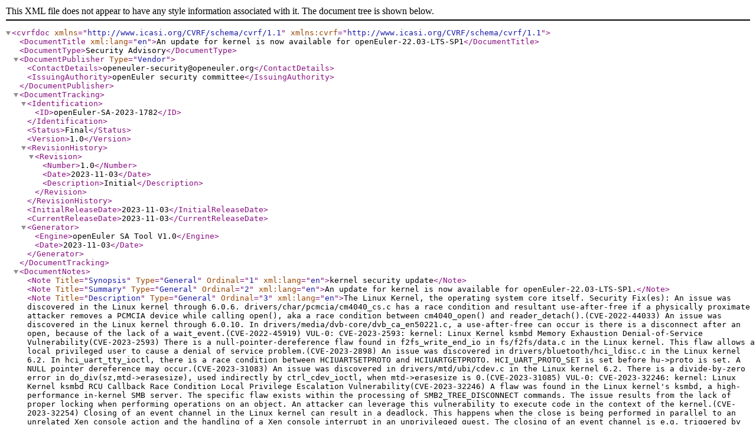

--- FILE ---
content_type: text/xml
request_url: https://repo.openeuler.org/security/data/cvrf/2023/cvrf-openEuler-SA-2023-1782.xml
body_size: 38562
content:
<?xml version="1.0" encoding="UTF-8"?>
<cvrfdoc xmlns="http://www.icasi.org/CVRF/schema/cvrf/1.1" xmlns:cvrf="http://www.icasi.org/CVRF/schema/cvrf/1.1">
	<DocumentTitle xml:lang="en">An update for kernel is now available for openEuler-22.03-LTS-SP1</DocumentTitle>
	<DocumentType>Security Advisory</DocumentType>
	<DocumentPublisher Type="Vendor">
		<ContactDetails>openeuler-security@openeuler.org</ContactDetails>
		<IssuingAuthority>openEuler security committee</IssuingAuthority>
	</DocumentPublisher>
	<DocumentTracking>
		<Identification>
			<ID>openEuler-SA-2023-1782</ID>
		</Identification>
		<Status>Final</Status>
		<Version>1.0</Version>
		<RevisionHistory>
			<Revision>
				<Number>1.0</Number>
				<Date>2023-11-03</Date>
				<Description>Initial</Description>
			</Revision>
		</RevisionHistory>
		<InitialReleaseDate>2023-11-03</InitialReleaseDate>
		<CurrentReleaseDate>2023-11-03</CurrentReleaseDate>
		<Generator>
			<Engine>openEuler SA Tool V1.0</Engine>
			<Date>2023-11-03</Date>
		</Generator>
	</DocumentTracking>
	<DocumentNotes>
		<Note Title="Synopsis" Type="General" Ordinal="1" xml:lang="en">kernel security update</Note>
		<Note Title="Summary" Type="General" Ordinal="2" xml:lang="en">An update for kernel is now available for openEuler-22.03-LTS-SP1.</Note>
		<Note Title="Description" Type="General" Ordinal="3" xml:lang="en">The Linux Kernel, the operating system core itself.

Security Fix(es):

An issue was discovered in the Linux kernel through 6.0.6. drivers/char/pcmcia/cm4040_cs.c has a race condition and resultant use-after-free if a physically proximate attacker removes a PCMCIA device while calling open(), aka a race condition between cm4040_open() and reader_detach().(CVE-2022-44033)

An issue was discovered in the Linux kernel through 6.0.10. In drivers/media/dvb-core/dvb_ca_en50221.c, a use-after-free can occur is there is a disconnect after an open, because of the lack of a wait_event.(CVE-2022-45919)

VUL-0: CVE-2023-2593: kernel: Linux Kernel ksmbd Memory Exhaustion Denial-of-Service Vulnerability(CVE-2023-2593)

There is a null-pointer-dereference flaw found in f2fs_write_end_io in fs/f2fs/data.c in the Linux kernel. This flaw allows a local privileged user to cause a denial of service problem.(CVE-2023-2898)

An issue was discovered in drivers/bluetooth/hci_ldisc.c in the Linux kernel 6.2. In hci_uart_tty_ioctl, there is a race condition between HCIUARTSETPROTO and HCIUARTGETPROTO. HCI_UART_PROTO_SET is set before hu-&gt;proto is set. A NULL pointer dereference may occur.(CVE-2023-31083)

An issue was discovered in drivers/mtd/ubi/cdev.c in the Linux kernel 6.2. There is a divide-by-zero error in do_div(sz,mtd-&gt;erasesize), used indirectly by ctrl_cdev_ioctl, when mtd-&gt;erasesize is 0.(CVE-2023-31085)

VUL-0: CVE-2023-32246: kernel: Linux Kernel ksmbd RCU Callback Race Condition Local Privilege Escalation Vulnerability(CVE-2023-32246)

A flaw was found in the Linux kernel&apos;s ksmbd, a high-performance in-kernel SMB server. The specific flaw exists within the processing of SMB2_TREE_DISCONNECT commands. The issue results from the lack of proper locking when performing operations on an object. An attacker can leverage this vulnerability to execute code in the context of the kernel.(CVE-2023-32254)

Closing of an event channel in the Linux kernel can result in a deadlock. This happens when the close is being performed in parallel to an unrelated Xen console action and the handling of a Xen console interrupt in an unprivileged guest. The closing of an event channel is e.g. triggered by removal of a paravirtual device on the other side. As this action will cause console messages to be issued on the other side quite often, the chance of triggering the deadlock is not neglectable.
A (malicious) guest administrator could cause a denial of service (DoS) in a backend domain (other than dom0) by disabling a paravirtualized device. A malicious backend could cause DoS in a guest running a Linux kernel by disabling a paravirtualized device.(CVE-2023-34324)

A flaw was found in the Netfilter subsystem in the Linux kernel. The nfnl_osf_add_callback function did not validate the user mode controlled opt_num field. This flaw allows a local privileged (CAP_NET_ADMIN) attacker to trigger an out-of-bounds read, leading to a crash or information disclosure.(CVE-2023-39189)

A flaw was found in the Netfilter subsystem in the Linux kernel. The xt_u32 module did not validate the fields in the xt_u32 structure. This flaw allows a local privileged attacker to trigger an out-of-bounds read by setting the size fields with a value beyond the array boundaries, leading to a crash or information disclosure.(CVE-2023-39192)

A flaw was found in the Netfilter subsystem in the Linux kernel. The sctp_mt_check did not validate the flag_count field. This flaw allows a local privileged (CAP_NET_ADMIN) attacker to trigger an out-of-bounds read, leading to a crash or information disclosure.(CVE-2023-39193)

A flaw was found in the XFRM subsystem in the Linux kernel. The specific flaw exists within the processing of state filters, which can result in a read past the end of an allocated buffer. This flaw allows a local privileged (CAP_NET_ADMIN) attacker to trigger an out-of-bounds read, potentially leading to an information disclosure.(CVE-2023-39194)

A NULL pointer dereference flaw was found in the Linux kernel ipv4 stack. The socket buffer (skb) was assumed to be associated with a device before calling __ip_options_compile, which is not always the case if the skb is re-routed by ipvs. This issue may allow a local user with CAP_NET_ADMIN privileges to crash the system.(CVE-2023-42754)

An issue was discovered in drivers/usb/storage/ene_ub6250.c for the ENE UB6250 reader driver in the Linux kernel before 6.2.5. An object could potentially extend beyond the end of an allocation.(CVE-2023-45862)

An issue was discovered in lib/kobject.c in the Linux kernel before 6.2.3. With root access, an attacker can trigger a race condition that results in a fill_kobj_path out-of-bounds write.(CVE-2023-45863)

An issue was discovered in drivers/net/ethernet/intel/igb/igb_main.c in the IGB driver in the Linux kernel before 6.5.3. A buffer size may not be adequate for frames larger than the MTU.(CVE-2023-45871)

A heap out-of-bounds write vulnerability in the Linux kernel&apos;s Linux Kernel Performance Events (perf) component can be exploited to achieve local privilege escalation.

If perf_read_group() is called while an event&apos;s sibling_list is smaller than its child&apos;s sibling_list, it can increment or write to memory locations outside of the allocated buffer.

We recommend upgrading past commit 32671e3799ca2e4590773fd0e63aaa4229e50c06.

(CVE-2023-5717)</Note>
		<Note Title="Topic" Type="General" Ordinal="4" xml:lang="en">An update for kernel is now available for openEuler-22.03-LTS-SP1.

openEuler Security has rated this update as having a security impact of critical. A Common Vunlnerability Scoring System(CVSS)base score,which gives a detailed severity rating, is available for each vulnerability from the CVElink(s) in the References section.</Note>
		<Note Title="Severity" Type="General" Ordinal="5" xml:lang="en">Critical</Note>
		<Note Title="Affected Component" Type="General" Ordinal="6" xml:lang="en">kernel</Note>
	</DocumentNotes>
	<DocumentReferences>
		<Reference Type="Self">
			<URL>https://www.openeuler.org/en/security/safety-bulletin/detail.html?id=openEuler-SA-2023-1782</URL>
		</Reference>
		<Reference Type="openEuler CVE">
			<URL>https://www.openeuler.org/en/security/cve/detail.html?id=CVE-2022-44033</URL>
			<URL>https://www.openeuler.org/en/security/cve/detail.html?id=CVE-2022-45919</URL>
			<URL>https://www.openeuler.org/en/security/cve/detail.html?id=CVE-2023-2593</URL>
			<URL>https://www.openeuler.org/en/security/cve/detail.html?id=CVE-2023-2898</URL>
			<URL>https://www.openeuler.org/en/security/cve/detail.html?id=CVE-2023-31083</URL>
			<URL>https://www.openeuler.org/en/security/cve/detail.html?id=CVE-2023-31085</URL>
			<URL>https://www.openeuler.org/en/security/cve/detail.html?id=CVE-2023-32246</URL>
			<URL>https://www.openeuler.org/en/security/cve/detail.html?id=CVE-2023-32254</URL>
			<URL>https://www.openeuler.org/en/security/cve/detail.html?id=CVE-2023-34324</URL>
			<URL>https://www.openeuler.org/en/security/cve/detail.html?id=CVE-2023-39189</URL>
			<URL>https://www.openeuler.org/en/security/cve/detail.html?id=CVE-2023-39192</URL>
			<URL>https://www.openeuler.org/en/security/cve/detail.html?id=CVE-2023-39193</URL>
			<URL>https://www.openeuler.org/en/security/cve/detail.html?id=CVE-2023-39194</URL>
			<URL>https://www.openeuler.org/en/security/cve/detail.html?id=CVE-2023-42754</URL>
			<URL>https://www.openeuler.org/en/security/cve/detail.html?id=CVE-2023-45862</URL>
			<URL>https://www.openeuler.org/en/security/cve/detail.html?id=CVE-2023-45863</URL>
			<URL>https://www.openeuler.org/en/security/cve/detail.html?id=CVE-2023-45871</URL>
			<URL>https://www.openeuler.org/en/security/cve/detail.html?id=CVE-2023-5717</URL>
		</Reference>
		<Reference Type="Other">
			<URL>https://nvd.nist.gov/vuln/detail/CVE-2022-44033</URL>
			<URL>https://nvd.nist.gov/vuln/detail/CVE-2022-45919</URL>
			<URL>https://nvd.nist.gov/vuln/detail/CVE-2023-2593</URL>
			<URL>https://nvd.nist.gov/vuln/detail/CVE-2023-2898</URL>
			<URL>https://nvd.nist.gov/vuln/detail/CVE-2023-31083</URL>
			<URL>https://nvd.nist.gov/vuln/detail/CVE-2023-31085</URL>
			<URL>https://nvd.nist.gov/vuln/detail/CVE-2023-32246</URL>
			<URL>https://nvd.nist.gov/vuln/detail/CVE-2023-32254</URL>
			<URL>https://nvd.nist.gov/vuln/detail/CVE-2023-34324</URL>
			<URL>https://nvd.nist.gov/vuln/detail/CVE-2023-39189</URL>
			<URL>https://nvd.nist.gov/vuln/detail/CVE-2023-39192</URL>
			<URL>https://nvd.nist.gov/vuln/detail/CVE-2023-39193</URL>
			<URL>https://nvd.nist.gov/vuln/detail/CVE-2023-39194</URL>
			<URL>https://nvd.nist.gov/vuln/detail/CVE-2023-42754</URL>
			<URL>https://nvd.nist.gov/vuln/detail/CVE-2023-45862</URL>
			<URL>https://nvd.nist.gov/vuln/detail/CVE-2023-45863</URL>
			<URL>https://nvd.nist.gov/vuln/detail/CVE-2023-45871</URL>
			<URL>https://nvd.nist.gov/vuln/detail/CVE-2023-5717</URL>
		</Reference>
	</DocumentReferences>
	<ProductTree xmlns="http://www.icasi.org/CVRF/schema/prod/1.1">
		<Branch Type="Product Name" Name="openEuler">
			<FullProductName ProductID="openEuler-22.03-LTS-SP1" CPE="cpe:/a:openEuler:openEuler:22.03-LTS-SP1">openEuler-22.03-LTS-SP1</FullProductName>
		</Branch>
		<Branch Type="Package Arch" Name="aarch64">
			<FullProductName ProductID="python3-perf-5.10.0-136.53.0.132" CPE="cpe:/a:openEuler:openEuler:22.03-LTS-SP1">python3-perf-5.10.0-136.53.0.132.oe2203sp1.aarch64.rpm</FullProductName>
			<FullProductName ProductID="perf-debuginfo-5.10.0-136.53.0.132" CPE="cpe:/a:openEuler:openEuler:22.03-LTS-SP1">perf-debuginfo-5.10.0-136.53.0.132.oe2203sp1.aarch64.rpm</FullProductName>
			<FullProductName ProductID="kernel-5.10.0-136.53.0.132" CPE="cpe:/a:openEuler:openEuler:22.03-LTS-SP1">kernel-5.10.0-136.53.0.132.oe2203sp1.aarch64.rpm</FullProductName>
			<FullProductName ProductID="kernel-headers-5.10.0-136.53.0.132" CPE="cpe:/a:openEuler:openEuler:22.03-LTS-SP1">kernel-headers-5.10.0-136.53.0.132.oe2203sp1.aarch64.rpm</FullProductName>
			<FullProductName ProductID="kernel-tools-5.10.0-136.53.0.132" CPE="cpe:/a:openEuler:openEuler:22.03-LTS-SP1">kernel-tools-5.10.0-136.53.0.132.oe2203sp1.aarch64.rpm</FullProductName>
			<FullProductName ProductID="perf-5.10.0-136.53.0.132" CPE="cpe:/a:openEuler:openEuler:22.03-LTS-SP1">perf-5.10.0-136.53.0.132.oe2203sp1.aarch64.rpm</FullProductName>
			<FullProductName ProductID="kernel-devel-5.10.0-136.53.0.132" CPE="cpe:/a:openEuler:openEuler:22.03-LTS-SP1">kernel-devel-5.10.0-136.53.0.132.oe2203sp1.aarch64.rpm</FullProductName>
			<FullProductName ProductID="bpftool-5.10.0-136.53.0.132" CPE="cpe:/a:openEuler:openEuler:22.03-LTS-SP1">bpftool-5.10.0-136.53.0.132.oe2203sp1.aarch64.rpm</FullProductName>
			<FullProductName ProductID="kernel-tools-devel-5.10.0-136.53.0.132" CPE="cpe:/a:openEuler:openEuler:22.03-LTS-SP1">kernel-tools-devel-5.10.0-136.53.0.132.oe2203sp1.aarch64.rpm</FullProductName>
			<FullProductName ProductID="kernel-debuginfo-5.10.0-136.53.0.132" CPE="cpe:/a:openEuler:openEuler:22.03-LTS-SP1">kernel-debuginfo-5.10.0-136.53.0.132.oe2203sp1.aarch64.rpm</FullProductName>
			<FullProductName ProductID="python3-perf-debuginfo-5.10.0-136.53.0.132" CPE="cpe:/a:openEuler:openEuler:22.03-LTS-SP1">python3-perf-debuginfo-5.10.0-136.53.0.132.oe2203sp1.aarch64.rpm</FullProductName>
			<FullProductName ProductID="bpftool-debuginfo-5.10.0-136.53.0.132" CPE="cpe:/a:openEuler:openEuler:22.03-LTS-SP1">bpftool-debuginfo-5.10.0-136.53.0.132.oe2203sp1.aarch64.rpm</FullProductName>
			<FullProductName ProductID="kernel-tools-debuginfo-5.10.0-136.53.0.132" CPE="cpe:/a:openEuler:openEuler:22.03-LTS-SP1">kernel-tools-debuginfo-5.10.0-136.53.0.132.oe2203sp1.aarch64.rpm</FullProductName>
			<FullProductName ProductID="kernel-source-5.10.0-136.53.0.132" CPE="cpe:/a:openEuler:openEuler:22.03-LTS-SP1">kernel-source-5.10.0-136.53.0.132.oe2203sp1.aarch64.rpm</FullProductName>
			<FullProductName ProductID="kernel-debugsource-5.10.0-136.53.0.132" CPE="cpe:/a:openEuler:openEuler:22.03-LTS-SP1">kernel-debugsource-5.10.0-136.53.0.132.oe2203sp1.aarch64.rpm</FullProductName>
		</Branch>
		<Branch Type="Package Arch" Name="src">
			<FullProductName ProductID="kernel-5.10.0-136.53.0.132" CPE="cpe:/a:openEuler:openEuler:22.03-LTS-SP1">kernel-5.10.0-136.53.0.132.oe2203sp1.src.rpm</FullProductName>
		</Branch>
		<Branch Type="Package Arch" Name="x86_64">
			<FullProductName ProductID="python3-perf-5.10.0-136.53.0.132" CPE="cpe:/a:openEuler:openEuler:22.03-LTS-SP1">python3-perf-5.10.0-136.53.0.132.oe2203sp1.x86_64.rpm</FullProductName>
			<FullProductName ProductID="kernel-tools-devel-5.10.0-136.53.0.132" CPE="cpe:/a:openEuler:openEuler:22.03-LTS-SP1">kernel-tools-devel-5.10.0-136.53.0.132.oe2203sp1.x86_64.rpm</FullProductName>
			<FullProductName ProductID="kernel-devel-5.10.0-136.53.0.132" CPE="cpe:/a:openEuler:openEuler:22.03-LTS-SP1">kernel-devel-5.10.0-136.53.0.132.oe2203sp1.x86_64.rpm</FullProductName>
			<FullProductName ProductID="kernel-headers-5.10.0-136.53.0.132" CPE="cpe:/a:openEuler:openEuler:22.03-LTS-SP1">kernel-headers-5.10.0-136.53.0.132.oe2203sp1.x86_64.rpm</FullProductName>
			<FullProductName ProductID="bpftool-debuginfo-5.10.0-136.53.0.132" CPE="cpe:/a:openEuler:openEuler:22.03-LTS-SP1">bpftool-debuginfo-5.10.0-136.53.0.132.oe2203sp1.x86_64.rpm</FullProductName>
			<FullProductName ProductID="kernel-5.10.0-136.53.0.132" CPE="cpe:/a:openEuler:openEuler:22.03-LTS-SP1">kernel-5.10.0-136.53.0.132.oe2203sp1.x86_64.rpm</FullProductName>
			<FullProductName ProductID="bpftool-5.10.0-136.53.0.132" CPE="cpe:/a:openEuler:openEuler:22.03-LTS-SP1">bpftool-5.10.0-136.53.0.132.oe2203sp1.x86_64.rpm</FullProductName>
			<FullProductName ProductID="perf-debuginfo-5.10.0-136.53.0.132" CPE="cpe:/a:openEuler:openEuler:22.03-LTS-SP1">perf-debuginfo-5.10.0-136.53.0.132.oe2203sp1.x86_64.rpm</FullProductName>
			<FullProductName ProductID="python3-perf-debuginfo-5.10.0-136.53.0.132" CPE="cpe:/a:openEuler:openEuler:22.03-LTS-SP1">python3-perf-debuginfo-5.10.0-136.53.0.132.oe2203sp1.x86_64.rpm</FullProductName>
			<FullProductName ProductID="kernel-debuginfo-5.10.0-136.53.0.132" CPE="cpe:/a:openEuler:openEuler:22.03-LTS-SP1">kernel-debuginfo-5.10.0-136.53.0.132.oe2203sp1.x86_64.rpm</FullProductName>
			<FullProductName ProductID="kernel-source-5.10.0-136.53.0.132" CPE="cpe:/a:openEuler:openEuler:22.03-LTS-SP1">kernel-source-5.10.0-136.53.0.132.oe2203sp1.x86_64.rpm</FullProductName>
			<FullProductName ProductID="kernel-tools-debuginfo-5.10.0-136.53.0.132" CPE="cpe:/a:openEuler:openEuler:22.03-LTS-SP1">kernel-tools-debuginfo-5.10.0-136.53.0.132.oe2203sp1.x86_64.rpm</FullProductName>
			<FullProductName ProductID="perf-5.10.0-136.53.0.132" CPE="cpe:/a:openEuler:openEuler:22.03-LTS-SP1">perf-5.10.0-136.53.0.132.oe2203sp1.x86_64.rpm</FullProductName>
			<FullProductName ProductID="kernel-debugsource-5.10.0-136.53.0.132" CPE="cpe:/a:openEuler:openEuler:22.03-LTS-SP1">kernel-debugsource-5.10.0-136.53.0.132.oe2203sp1.x86_64.rpm</FullProductName>
			<FullProductName ProductID="kernel-tools-5.10.0-136.53.0.132" CPE="cpe:/a:openEuler:openEuler:22.03-LTS-SP1">kernel-tools-5.10.0-136.53.0.132.oe2203sp1.x86_64.rpm</FullProductName>
		</Branch>
	</ProductTree>
	<Vulnerability Ordinal="1" xmlns="http://www.icasi.org/CVRF/schema/vuln/1.1">
		<Notes>
			<Note Title="Vulnerability Description" Type="General" Ordinal="1" xml:lang="en">An issue was discovered in the Linux kernel through 6.0.6. drivers/char/pcmcia/cm4040_cs.c has a race condition and resultant use-after-free if a physically proximate attacker removes a PCMCIA device while calling open(), aka a race condition between cm4040_open() and reader_detach().</Note>
		</Notes>
		<ReleaseDate>2023-11-03</ReleaseDate>
		<CVE>CVE-2022-44033</CVE>
		<ProductStatuses>
			<Status Type="Fixed">
				<ProductID>openEuler-22.03-LTS-SP1</ProductID>
			</Status>
		</ProductStatuses>
		<Threats>
			<Threat Type="Impact">
				<Description>Medium</Description>
			</Threat>
		</Threats>
		<CVSSScoreSets>
			<ScoreSet>
				<BaseScore>6.4</BaseScore>
				<Vector>AV:P/AC:H/PR:N/UI:N/S:U/C:H/I:H/A:H</Vector>
			</ScoreSet>
		</CVSSScoreSets>
		<Remediations>
			<Remediation Type="Vendor Fix">
				<Description>kernel security update</Description>
				<DATE>2023-11-03</DATE>
				<URL>https://www.openeuler.org/en/security/safety-bulletin/detail.html?id=openEuler-SA-2023-1782</URL>
			</Remediation>
		</Remediations>
	</Vulnerability>
	<Vulnerability Ordinal="2" xmlns="http://www.icasi.org/CVRF/schema/vuln/1.1">
		<Notes>
			<Note Title="Vulnerability Description" Type="General" Ordinal="2" xml:lang="en">An issue was discovered in the Linux kernel through 6.0.10. In drivers/media/dvb-core/dvb_ca_en50221.c, a use-after-free can occur is there is a disconnect after an open, because of the lack of a wait_event.</Note>
		</Notes>
		<ReleaseDate>2023-11-03</ReleaseDate>
		<CVE>CVE-2022-45919</CVE>
		<ProductStatuses>
			<Status Type="Fixed">
				<ProductID>openEuler-22.03-LTS-SP1</ProductID>
			</Status>
		</ProductStatuses>
		<Threats>
			<Threat Type="Impact">
				<Description>High</Description>
			</Threat>
		</Threats>
		<CVSSScoreSets>
			<ScoreSet>
				<BaseScore>7.0</BaseScore>
				<Vector>AV:L/AC:H/PR:L/UI:N/S:U/C:H/I:H/A:H</Vector>
			</ScoreSet>
		</CVSSScoreSets>
		<Remediations>
			<Remediation Type="Vendor Fix">
				<Description>kernel security update</Description>
				<DATE>2023-11-03</DATE>
				<URL>https://www.openeuler.org/en/security/safety-bulletin/detail.html?id=openEuler-SA-2023-1782</URL>
			</Remediation>
		</Remediations>
	</Vulnerability>
	<Vulnerability Ordinal="3" xmlns="http://www.icasi.org/CVRF/schema/vuln/1.1">
		<Notes>
			<Note Title="Vulnerability Description" Type="General" Ordinal="3" xml:lang="en">VUL-0: CVE-2023-2593: kernel: Linux Kernel ksmbd Memory Exhaustion Denial-of-Service Vulnerability</Note>
		</Notes>
		<ReleaseDate>2023-11-03</ReleaseDate>
		<CVE>CVE-2023-2593</CVE>
		<ProductStatuses>
			<Status Type="Fixed">
				<ProductID>openEuler-22.03-LTS-SP1</ProductID>
			</Status>
		</ProductStatuses>
		<Threats>
			<Threat Type="Impact">
				<Description>Medium</Description>
			</Threat>
		</Threats>
		<CVSSScoreSets>
			<ScoreSet>
				<BaseScore>5.9</BaseScore>
				<Vector>AV:N/AC:H/PR:N/UI:N/S:U/C:N/I:N/A:H</Vector>
			</ScoreSet>
		</CVSSScoreSets>
		<Remediations>
			<Remediation Type="Vendor Fix">
				<Description>kernel security update</Description>
				<DATE>2023-11-03</DATE>
				<URL>https://www.openeuler.org/en/security/safety-bulletin/detail.html?id=openEuler-SA-2023-1782</URL>
			</Remediation>
		</Remediations>
	</Vulnerability>
	<Vulnerability Ordinal="4" xmlns="http://www.icasi.org/CVRF/schema/vuln/1.1">
		<Notes>
			<Note Title="Vulnerability Description" Type="General" Ordinal="4" xml:lang="en">There is a null-pointer-dereference flaw found in f2fs_write_end_io in fs/f2fs/data.c in the Linux kernel. This flaw allows a local privileged user to cause a denial of service problem.</Note>
		</Notes>
		<ReleaseDate>2023-11-03</ReleaseDate>
		<CVE>CVE-2023-2898</CVE>
		<ProductStatuses>
			<Status Type="Fixed">
				<ProductID>openEuler-22.03-LTS-SP1</ProductID>
			</Status>
		</ProductStatuses>
		<Threats>
			<Threat Type="Impact">
				<Description>Medium</Description>
			</Threat>
		</Threats>
		<CVSSScoreSets>
			<ScoreSet>
				<BaseScore>4.7</BaseScore>
				<Vector>AV:L/AC:H/PR:L/UI:N/S:U/C:N/I:N/A:H</Vector>
			</ScoreSet>
		</CVSSScoreSets>
		<Remediations>
			<Remediation Type="Vendor Fix">
				<Description>kernel security update</Description>
				<DATE>2023-11-03</DATE>
				<URL>https://www.openeuler.org/en/security/safety-bulletin/detail.html?id=openEuler-SA-2023-1782</URL>
			</Remediation>
		</Remediations>
	</Vulnerability>
	<Vulnerability Ordinal="5" xmlns="http://www.icasi.org/CVRF/schema/vuln/1.1">
		<Notes>
			<Note Title="Vulnerability Description" Type="General" Ordinal="5" xml:lang="en">An issue was discovered in drivers/bluetooth/hci_ldisc.c in the Linux kernel 6.2. In hci_uart_tty_ioctl, there is a race condition between HCIUARTSETPROTO and HCIUARTGETPROTO. HCI_UART_PROTO_SET is set before hu-&gt;proto is set. A NULL pointer dereference may occur.</Note>
		</Notes>
		<ReleaseDate>2023-11-03</ReleaseDate>
		<CVE>CVE-2023-31083</CVE>
		<ProductStatuses>
			<Status Type="Fixed">
				<ProductID>openEuler-22.03-LTS-SP1</ProductID>
			</Status>
		</ProductStatuses>
		<Threats>
			<Threat Type="Impact">
				<Description>Medium</Description>
			</Threat>
		</Threats>
		<CVSSScoreSets>
			<ScoreSet>
				<BaseScore>4.7</BaseScore>
				<Vector>AV:L/AC:H/PR:L/UI:N/S:U/C:N/I:N/A:H</Vector>
			</ScoreSet>
		</CVSSScoreSets>
		<Remediations>
			<Remediation Type="Vendor Fix">
				<Description>kernel security update</Description>
				<DATE>2023-11-03</DATE>
				<URL>https://www.openeuler.org/en/security/safety-bulletin/detail.html?id=openEuler-SA-2023-1782</URL>
			</Remediation>
		</Remediations>
	</Vulnerability>
	<Vulnerability Ordinal="6" xmlns="http://www.icasi.org/CVRF/schema/vuln/1.1">
		<Notes>
			<Note Title="Vulnerability Description" Type="General" Ordinal="6" xml:lang="en">An issue was discovered in drivers/mtd/ubi/cdev.c in the Linux kernel 6.2. There is a divide-by-zero error in do_div(sz,mtd-&gt;erasesize), used indirectly by ctrl_cdev_ioctl, when mtd-&gt;erasesize is 0.</Note>
		</Notes>
		<ReleaseDate>2023-11-03</ReleaseDate>
		<CVE>CVE-2023-31085</CVE>
		<ProductStatuses>
			<Status Type="Fixed">
				<ProductID>openEuler-22.03-LTS-SP1</ProductID>
			</Status>
		</ProductStatuses>
		<Threats>
			<Threat Type="Impact">
				<Description>Medium</Description>
			</Threat>
		</Threats>
		<CVSSScoreSets>
			<ScoreSet>
				<BaseScore>5.5</BaseScore>
				<Vector>AV:L/AC:L/PR:L/UI:N/S:U/C:N/I:N/A:H</Vector>
			</ScoreSet>
		</CVSSScoreSets>
		<Remediations>
			<Remediation Type="Vendor Fix">
				<Description>kernel security update</Description>
				<DATE>2023-11-03</DATE>
				<URL>https://www.openeuler.org/en/security/safety-bulletin/detail.html?id=openEuler-SA-2023-1782</URL>
			</Remediation>
		</Remediations>
	</Vulnerability>
	<Vulnerability Ordinal="7" xmlns="http://www.icasi.org/CVRF/schema/vuln/1.1">
		<Notes>
			<Note Title="Vulnerability Description" Type="General" Ordinal="7" xml:lang="en">VUL-0: CVE-2023-32246: kernel: Linux Kernel ksmbd RCU Callback Race Condition Local Privilege Escalation Vulnerability</Note>
		</Notes>
		<ReleaseDate>2023-11-03</ReleaseDate>
		<CVE>CVE-2023-32246</CVE>
		<ProductStatuses>
			<Status Type="Fixed">
				<ProductID>openEuler-22.03-LTS-SP1</ProductID>
			</Status>
		</ProductStatuses>
		<Threats>
			<Threat Type="Impact">
				<Description>Medium</Description>
			</Threat>
		</Threats>
		<CVSSScoreSets>
			<ScoreSet>
				<BaseScore>5.0</BaseScore>
				<Vector>AV:L/AC:H/PR:H/UI:N/S:C/C:L/I:L/A:L</Vector>
			</ScoreSet>
		</CVSSScoreSets>
		<Remediations>
			<Remediation Type="Vendor Fix">
				<Description>kernel security update</Description>
				<DATE>2023-11-03</DATE>
				<URL>https://www.openeuler.org/en/security/safety-bulletin/detail.html?id=openEuler-SA-2023-1782</URL>
			</Remediation>
		</Remediations>
	</Vulnerability>
	<Vulnerability Ordinal="8" xmlns="http://www.icasi.org/CVRF/schema/vuln/1.1">
		<Notes>
			<Note Title="Vulnerability Description" Type="General" Ordinal="8" xml:lang="en">A flaw was found in the Linux kernel s ksmbd, a high-performance in-kernel SMB server. The specific flaw exists within the processing of SMB2_TREE_DISCONNECT commands. The issue results from the lack of proper locking when performing operations on an object. An attacker can leverage this vulnerability to execute code in the context of the kernel.</Note>
		</Notes>
		<ReleaseDate>2023-11-03</ReleaseDate>
		<CVE>CVE-2023-32254</CVE>
		<ProductStatuses>
			<Status Type="Fixed">
				<ProductID>openEuler-22.03-LTS-SP1</ProductID>
			</Status>
		</ProductStatuses>
		<Threats>
			<Threat Type="Impact">
				<Description>High</Description>
			</Threat>
		</Threats>
		<CVSSScoreSets>
			<ScoreSet>
				<BaseScore>8.1</BaseScore>
				<Vector>AV:N/AC:H/PR:N/UI:N/S:U/C:H/I:H/A:H</Vector>
			</ScoreSet>
		</CVSSScoreSets>
		<Remediations>
			<Remediation Type="Vendor Fix">
				<Description>kernel security update</Description>
				<DATE>2023-11-03</DATE>
				<URL>https://www.openeuler.org/en/security/safety-bulletin/detail.html?id=openEuler-SA-2023-1782</URL>
			</Remediation>
		</Remediations>
	</Vulnerability>
	<Vulnerability Ordinal="9" xmlns="http://www.icasi.org/CVRF/schema/vuln/1.1">
		<Notes>
			<Note Title="Vulnerability Description" Type="General" Ordinal="9" xml:lang="en">Closing of an event channel in the Linux kernel can result in a deadlock. This happens when the close is being performed in parallel to an unrelated Xen console action and the handling of a Xen console interrupt in an unprivileged guest. The closing of an event channel is e.g. triggered by removal of a paravirtual device on the other side. As this action will cause console messages to be issued on the other side quite often, the chance of triggering the deadlock is not neglectable.A (malicious) guest administrator could cause a denial of service (DoS) in a backend domain (other than dom0) by disabling a paravirtualized device. A malicious backend could cause DoS in a guest running a Linux kernel by disabling a paravirtualized device.</Note>
		</Notes>
		<ReleaseDate>2023-11-03</ReleaseDate>
		<CVE>CVE-2023-34324</CVE>
		<ProductStatuses>
			<Status Type="Fixed">
				<ProductID>openEuler-22.03-LTS-SP1</ProductID>
			</Status>
		</ProductStatuses>
		<Threats>
			<Threat Type="Impact">
				<Description>Medium</Description>
			</Threat>
		</Threats>
		<CVSSScoreSets>
			<ScoreSet>
				<BaseScore>5.7</BaseScore>
				<Vector>AV:A/AC:L/PR:L/UI:N/S:U/C:N/I:N/A:H</Vector>
			</ScoreSet>
		</CVSSScoreSets>
		<Remediations>
			<Remediation Type="Vendor Fix">
				<Description>kernel security update</Description>
				<DATE>2023-11-03</DATE>
				<URL>https://www.openeuler.org/en/security/safety-bulletin/detail.html?id=openEuler-SA-2023-1782</URL>
			</Remediation>
		</Remediations>
	</Vulnerability>
	<Vulnerability Ordinal="10" xmlns="http://www.icasi.org/CVRF/schema/vuln/1.1">
		<Notes>
			<Note Title="Vulnerability Description" Type="General" Ordinal="10" xml:lang="en">A flaw was found in the Netfilter subsystem in the Linux kernel. The nfnl_osf_add_callback function did not validate the user mode controlled opt_num field. This flaw allows a local privileged (CAP_NET_ADMIN) attacker to trigger an out-of-bounds read, leading to a crash or information disclosure.</Note>
		</Notes>
		<ReleaseDate>2023-11-03</ReleaseDate>
		<CVE>CVE-2023-39189</CVE>
		<ProductStatuses>
			<Status Type="Fixed">
				<ProductID>openEuler-22.03-LTS-SP1</ProductID>
			</Status>
		</ProductStatuses>
		<Threats>
			<Threat Type="Impact">
				<Description>Medium</Description>
			</Threat>
		</Threats>
		<CVSSScoreSets>
			<ScoreSet>
				<BaseScore>6.0</BaseScore>
				<Vector>AV:L/AC:L/PR:H/UI:N/S:U/C:H/I:N/A:H</Vector>
			</ScoreSet>
		</CVSSScoreSets>
		<Remediations>
			<Remediation Type="Vendor Fix">
				<Description>kernel security update</Description>
				<DATE>2023-11-03</DATE>
				<URL>https://www.openeuler.org/en/security/safety-bulletin/detail.html?id=openEuler-SA-2023-1782</URL>
			</Remediation>
		</Remediations>
	</Vulnerability>
	<Vulnerability Ordinal="11" xmlns="http://www.icasi.org/CVRF/schema/vuln/1.1">
		<Notes>
			<Note Title="Vulnerability Description" Type="General" Ordinal="11" xml:lang="en">A flaw was found in the Netfilter subsystem in the Linux kernel. The xt_u32 module did not validate the fields in the xt_u32 structure. This flaw allows a local privileged attacker to trigger an out-of-bounds read by setting the size fields with a value beyond the array boundaries, leading to a crash or information disclosure.</Note>
		</Notes>
		<ReleaseDate>2023-11-03</ReleaseDate>
		<CVE>CVE-2023-39192</CVE>
		<ProductStatuses>
			<Status Type="Fixed">
				<ProductID>openEuler-22.03-LTS-SP1</ProductID>
			</Status>
		</ProductStatuses>
		<Threats>
			<Threat Type="Impact">
				<Description>Medium</Description>
			</Threat>
		</Threats>
		<CVSSScoreSets>
			<ScoreSet>
				<BaseScore>6.0</BaseScore>
				<Vector>AV:L/AC:L/PR:H/UI:N/S:U/C:H/I:N/A:H</Vector>
			</ScoreSet>
		</CVSSScoreSets>
		<Remediations>
			<Remediation Type="Vendor Fix">
				<Description>kernel security update</Description>
				<DATE>2023-11-03</DATE>
				<URL>https://www.openeuler.org/en/security/safety-bulletin/detail.html?id=openEuler-SA-2023-1782</URL>
			</Remediation>
		</Remediations>
	</Vulnerability>
	<Vulnerability Ordinal="12" xmlns="http://www.icasi.org/CVRF/schema/vuln/1.1">
		<Notes>
			<Note Title="Vulnerability Description" Type="General" Ordinal="12" xml:lang="en">A flaw was found in the Netfilter subsystem in the Linux kernel. The sctp_mt_check did not validate the flag_count field. This flaw allows a local privileged (CAP_NET_ADMIN) attacker to trigger an out-of-bounds read, leading to a crash or information disclosure.</Note>
		</Notes>
		<ReleaseDate>2023-11-03</ReleaseDate>
		<CVE>CVE-2023-39193</CVE>
		<ProductStatuses>
			<Status Type="Fixed">
				<ProductID>openEuler-22.03-LTS-SP1</ProductID>
			</Status>
		</ProductStatuses>
		<Threats>
			<Threat Type="Impact">
				<Description>Medium</Description>
			</Threat>
		</Threats>
		<CVSSScoreSets>
			<ScoreSet>
				<BaseScore>6.0</BaseScore>
				<Vector>AV:L/AC:L/PR:H/UI:N/S:U/C:H/I:N/A:H</Vector>
			</ScoreSet>
		</CVSSScoreSets>
		<Remediations>
			<Remediation Type="Vendor Fix">
				<Description>kernel security update</Description>
				<DATE>2023-11-03</DATE>
				<URL>https://www.openeuler.org/en/security/safety-bulletin/detail.html?id=openEuler-SA-2023-1782</URL>
			</Remediation>
		</Remediations>
	</Vulnerability>
	<Vulnerability Ordinal="13" xmlns="http://www.icasi.org/CVRF/schema/vuln/1.1">
		<Notes>
			<Note Title="Vulnerability Description" Type="General" Ordinal="13" xml:lang="en">A flaw was found in the XFRM subsystem in the Linux kernel. The specific flaw exists within the processing of state filters, which can result in a read past the end of an allocated buffer. This flaw allows a local privileged (CAP_NET_ADMIN) attacker to trigger an out-of-bounds read, potentially leading to an information disclosure.</Note>
		</Notes>
		<ReleaseDate>2023-11-03</ReleaseDate>
		<CVE>CVE-2023-39194</CVE>
		<ProductStatuses>
			<Status Type="Fixed">
				<ProductID>openEuler-22.03-LTS-SP1</ProductID>
			</Status>
		</ProductStatuses>
		<Threats>
			<Threat Type="Impact">
				<Description>Medium</Description>
			</Threat>
		</Threats>
		<CVSSScoreSets>
			<ScoreSet>
				<BaseScore>4.4</BaseScore>
				<Vector>AV:L/AC:L/PR:H/UI:N/S:U/C:H/I:N/A:N</Vector>
			</ScoreSet>
		</CVSSScoreSets>
		<Remediations>
			<Remediation Type="Vendor Fix">
				<Description>kernel security update</Description>
				<DATE>2023-11-03</DATE>
				<URL>https://www.openeuler.org/en/security/safety-bulletin/detail.html?id=openEuler-SA-2023-1782</URL>
			</Remediation>
		</Remediations>
	</Vulnerability>
	<Vulnerability Ordinal="14" xmlns="http://www.icasi.org/CVRF/schema/vuln/1.1">
		<Notes>
			<Note Title="Vulnerability Description" Type="General" Ordinal="14" xml:lang="en">A NULL pointer dereference flaw was found in the Linux kernel ipv4 stack. The socket buffer (skb) was assumed to be associated with a device before calling __ip_options_compile, which is not always the case if the skb is re-routed by ipvs. This issue may allow a local user with CAP_NET_ADMIN privileges to crash the system.</Note>
		</Notes>
		<ReleaseDate>2023-11-03</ReleaseDate>
		<CVE>CVE-2023-42754</CVE>
		<ProductStatuses>
			<Status Type="Fixed">
				<ProductID>openEuler-22.03-LTS-SP1</ProductID>
			</Status>
		</ProductStatuses>
		<Threats>
			<Threat Type="Impact">
				<Description>Medium</Description>
			</Threat>
		</Threats>
		<CVSSScoreSets>
			<ScoreSet>
				<BaseScore>5.5</BaseScore>
				<Vector>AV:L/AC:L/PR:L/UI:N/S:U/C:N/I:N/A:H</Vector>
			</ScoreSet>
		</CVSSScoreSets>
		<Remediations>
			<Remediation Type="Vendor Fix">
				<Description>kernel security update</Description>
				<DATE>2023-11-03</DATE>
				<URL>https://www.openeuler.org/en/security/safety-bulletin/detail.html?id=openEuler-SA-2023-1782</URL>
			</Remediation>
		</Remediations>
	</Vulnerability>
	<Vulnerability Ordinal="15" xmlns="http://www.icasi.org/CVRF/schema/vuln/1.1">
		<Notes>
			<Note Title="Vulnerability Description" Type="General" Ordinal="15" xml:lang="en">An issue was discovered in drivers/usb/storage/ene_ub6250.c for the ENE UB6250 reader driver in the Linux kernel before 6.2.5. An object could potentially extend beyond the end of an allocation.</Note>
		</Notes>
		<ReleaseDate>2023-11-03</ReleaseDate>
		<CVE>CVE-2023-45862</CVE>
		<ProductStatuses>
			<Status Type="Fixed">
				<ProductID>openEuler-22.03-LTS-SP1</ProductID>
			</Status>
		</ProductStatuses>
		<Threats>
			<Threat Type="Impact">
				<Description>High</Description>
			</Threat>
		</Threats>
		<CVSSScoreSets>
			<ScoreSet>
				<BaseScore>7.5</BaseScore>
				<Vector>AV:N/AC:L/PR:N/UI:N/S:U/C:N/I:N/A:H</Vector>
			</ScoreSet>
		</CVSSScoreSets>
		<Remediations>
			<Remediation Type="Vendor Fix">
				<Description>kernel security update</Description>
				<DATE>2023-11-03</DATE>
				<URL>https://www.openeuler.org/en/security/safety-bulletin/detail.html?id=openEuler-SA-2023-1782</URL>
			</Remediation>
		</Remediations>
	</Vulnerability>
	<Vulnerability Ordinal="16" xmlns="http://www.icasi.org/CVRF/schema/vuln/1.1">
		<Notes>
			<Note Title="Vulnerability Description" Type="General" Ordinal="16" xml:lang="en">An issue was discovered in lib/kobject.c in the Linux kernel before 6.2.3. With root access, an attacker can trigger a race condition that results in a fill_kobj_path out-of-bounds write.</Note>
		</Notes>
		<ReleaseDate>2023-11-03</ReleaseDate>
		<CVE>CVE-2023-45863</CVE>
		<ProductStatuses>
			<Status Type="Fixed">
				<ProductID>openEuler-22.03-LTS-SP1</ProductID>
			</Status>
		</ProductStatuses>
		<Threats>
			<Threat Type="Impact">
				<Description>Medium</Description>
			</Threat>
		</Threats>
		<CVSSScoreSets>
			<ScoreSet>
				<BaseScore>6.4</BaseScore>
				<Vector>AV:L/AC:H/PR:H/UI:N/S:U/C:H/I:H/A:H</Vector>
			</ScoreSet>
		</CVSSScoreSets>
		<Remediations>
			<Remediation Type="Vendor Fix">
				<Description>kernel security update</Description>
				<DATE>2023-11-03</DATE>
				<URL>https://www.openeuler.org/en/security/safety-bulletin/detail.html?id=openEuler-SA-2023-1782</URL>
			</Remediation>
		</Remediations>
	</Vulnerability>
	<Vulnerability Ordinal="17" xmlns="http://www.icasi.org/CVRF/schema/vuln/1.1">
		<Notes>
			<Note Title="Vulnerability Description" Type="General" Ordinal="17" xml:lang="en">An issue was discovered in drivers/net/ethernet/intel/igb/igb_main.c in the IGB driver in the Linux kernel before 6.5.3. A buffer size may not be adequate for frames larger than the MTU.</Note>
		</Notes>
		<ReleaseDate>2023-11-03</ReleaseDate>
		<CVE>CVE-2023-45871</CVE>
		<ProductStatuses>
			<Status Type="Fixed">
				<ProductID>openEuler-22.03-LTS-SP1</ProductID>
			</Status>
		</ProductStatuses>
		<Threats>
			<Threat Type="Impact">
				<Description>Critical</Description>
			</Threat>
		</Threats>
		<CVSSScoreSets>
			<ScoreSet>
				<BaseScore>9.8</BaseScore>
				<Vector>AV:N/AC:L/PR:N/UI:N/S:U/C:H/I:H/A:H</Vector>
			</ScoreSet>
		</CVSSScoreSets>
		<Remediations>
			<Remediation Type="Vendor Fix">
				<Description>kernel security update</Description>
				<DATE>2023-11-03</DATE>
				<URL>https://www.openeuler.org/en/security/safety-bulletin/detail.html?id=openEuler-SA-2023-1782</URL>
			</Remediation>
		</Remediations>
	</Vulnerability>
	<Vulnerability Ordinal="18" xmlns="http://www.icasi.org/CVRF/schema/vuln/1.1">
		<Notes>
			<Note Title="Vulnerability Description" Type="General" Ordinal="18" xml:lang="en">A heap out-of-bounds write vulnerability in the Linux kernel s Linux Kernel Performance Events (perf) component can be exploited to achieve local privilege escalation.If perf_read_group() is called while an event s sibling_list is smaller than its child s sibling_list, it can increment or write to memory locations outside of the allocated buffer.We recommend upgrading past commit 32671e3799ca2e4590773fd0e63aaa4229e50c06.</Note>
		</Notes>
		<ReleaseDate>2023-11-03</ReleaseDate>
		<CVE>CVE-2023-5717</CVE>
		<ProductStatuses>
			<Status Type="Fixed">
				<ProductID>openEuler-22.03-LTS-SP1</ProductID>
			</Status>
		</ProductStatuses>
		<Threats>
			<Threat Type="Impact">
				<Description>High</Description>
			</Threat>
		</Threats>
		<CVSSScoreSets>
			<ScoreSet>
				<BaseScore>7.8</BaseScore>
				<Vector>AV:L/AC:L/PR:L/UI:N/S:U/C:H/I:H/A:H</Vector>
			</ScoreSet>
		</CVSSScoreSets>
		<Remediations>
			<Remediation Type="Vendor Fix">
				<Description>kernel security update</Description>
				<DATE>2023-11-03</DATE>
				<URL>https://www.openeuler.org/en/security/safety-bulletin/detail.html?id=openEuler-SA-2023-1782</URL>
			</Remediation>
		</Remediations>
	</Vulnerability>
</cvrfdoc>